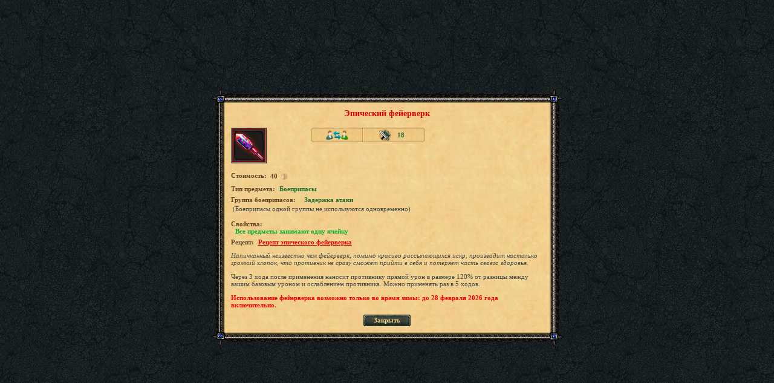

--- FILE ---
content_type: text/html; charset=UTF-8
request_url: https://tmgame.ru/info/artinfo.php?id=16506
body_size: 1959
content:
    <html>
    <head>
        <meta http-equiv="Content-Type" content="text/html; charset=utf-8"/>
        <link rel="icon" href="/favicon.ico" type="image/x-icon">
        <title>Эпический фейерверк</title>
        <base href="https://tmgame.ru/">
        <script src="/AC_RunActiveContent.js" language="javascript"></script>
        <link href="/img/info/window.css?5374" rel="stylesheet" type="text/css"/>
    </head>

    <body class="body_green" >
        <table cellpadding="0" cellspacing="0" width="100%" height="100%" border="0">
        <tr>
            <td align="center" valign="middle">

                <table width="585" border="0" cellspacing="0" cellpadding="0">
                    <tr height="23">
                        <td width="24"><img src="img/info/images/paper/corn_top_l.gif" width="24" height="23"/></td>
                        <td class="paper_top">&nbsp; </td>
                        <td width="24"><img src="img/info/images/paper/corn_top_r.gif" width="24" height="23"/></td>
                    </tr>
                    <tr>
                        <td class="paper_left">&nbsp;</td>
                        <td class="bg_scroll" valign="top">
                            <table width="100%" border="0" cellspacing="0" cellpadding="0" class="tbl_item">
                                <tr>
                                    <td align="center" class="txt-item_header" style="color:#dc0600">Эпический фейерверк                                                                        </td>
                                </tr>
                            </table>

                                    <table width="100%" border="0" cellspacing="0" cellpadding="0">
            <tr>
                <td rowspan="2" valign="top">
                    <table cellspacing="0" cellpadding="1" border="1">
                        <td background="/files/art/art_back/red.png"><img style="" src="/files/art/16506.png?rnd=1574838883"></td>
                    </table>
                </td>
                <td width="12" rowspan="2">&nbsp;</td>
                <td valign="top">
                    <table width="189" border="0" cellspacing="0" cellpadding="0">
                        <tr>
                            <td width="3" align="center"><img src="img/info/images/slot_left.gif" width="3" height="24"/></td>
                            <td class="slot_bg" align="center"><img title="Передаваемый предмет" align="absmiddle" border=0 src="img/info/icons/png_hint_inv_item_passing_1.gif"></td>
                            <td width="2"><img src="img/info/images/slot_sep.gif" width="2" height="24"/></td>
                            <td class="slot_bg" align="center">
                                <table cellspacing=0 cellpadding=0 border=0>
                                    <tr>
                                        <td><img title="Раса: Любая" align="absmiddle" border=0 src="img/info/icons/png_hint_inv_item_race_0.gif"></td>

                                        <td class="txt-item_label" style="cursor:default;">
                                            <nobr>&nbsp;<a title="Требуемый уровень">18
                                                                                                    </a></nobr>
                                        </td>
                                    </tr>
                                </table>
                            </td>
                                                        <td width="3"><img src="img/info/images/slot_right.gif" width="3" height="24"/></td>
                        </tr>
                    </table>
                </td>
            </tr>
                    </table>
                            <table border="0" cellspacing="0" cellpadding="0" style="padding-top:14px">
                <tr>
                    <td class="subheader" valign="top">Стоимость:</td>
                    <td class="subheader" valign="middle">&nbsp;
                        <nobr><b>40</b>&nbsp;<img align="absmiddle" src="img/m_copper.gif">&nbsp;</nobr>
                    </td>
                </tr>
            </table>
                            <table border="0" cellspacing="0" cellpadding="0" style="padding-top:6px">
            <tr>
                <td class="subheader">Tип предмета:</td>
                <td class="txt-item_label">Боеприпасы</td>
            </tr>
        </table>
                        <table border="0" cellspacing="0" cellpadding="0" style="padding-top:6px">
                    <tr>
                        <td class="subheader">Группа боеприпасов:</td>
                        <td class="txt-item_label">
                            <a class="txt-item_label" href="info/cldwninfo.php?id=29">Задержка атаки</a>
                        </td>
                    </tr>
                </table>
                <table><tr><td class="txt_regular" colspan="2">(Боеприпасы одной группы не используются одновременно)</td></tr></table>
                        
                <table border="0" cellspacing="0" cellpadding="0" style="padding-top:6px">
            <tr>
                <td class="subheader">Свойства:</td>
            </tr>
            <tr><td class="txt-item_label2">Все предметы занимают одну ячейку</td></tr>        </table>

                            <table border="0" cellspacing="0" cellpadding="0" style="padding-top:6px">
                        <tr>
                            <td class="subheader">Рецепт:</td>
                            <td class="txt-item_label">
                                                                    <a href="https://tmgame.ru/info/artinfo.php?id=16531" target="_blank" style="color:#dc0600">Рецепт эпического фейерверка</a></
                            >
                        </tr>
                    </table>
                                <table border="0" cellspacing="0" cellpadding="0" style="padding-top:10px">
                <tr>
                    <td class="txt_regular"><p><i>Напичканный неизвестно чем фейерверк, помимо красиво рассыпающихся искр, производит настолько громкий хлопок, что противник не сразу сможет прийти в себя и потеряет часть своего здоровья.</i></p><p>Через 3 хода после применения наносит противнику прямой урон в размере 120% от разницы между вашим базовым уроном и ослаблением противника. Можно применять раз в 5 ходов.</p><p><span style="color: rgb(255, 0, 0);"><b>Использование фейерверка возможно только во время зимы: до 28 февраля 2026 года включительно.</b></span></p></td>
                </tr>
            </table>
                                        
            <table border="0" cellspacing="0" cellpadding="0" align="center">
                 <tr>
                     <td width="7" style="padding-top: 5px;"><img src="img/info/images/btn_left.png" width="7" height="19"></td>
                     <td class="btn_center" style="padding-top: 5px;"><a href="javascript:window.close();">Закрыть</a></td>
                     <td width="7" style="padding-top: 5px;"><img src="img/info/images/btn_right.png" width="7" height="19"></td>
                   </tr>
                </table>                        </td>
                        <td class="paper_right">&nbsp;</td>
                    </tr>
                    <tr height="23">
                        <td><img src="img/info/images/paper/corn_btm_l.gif" width="24" height="23"/></td>
                        <td class="paper_btm">&nbsp; </td>
                        <td><img src="img/info/images/paper/corn_btm_r.gif" width="24" height="24"/></td>
                    </tr>
                </table>
            </td>
        </tr>
    </table>
    </body>
    </html>
    